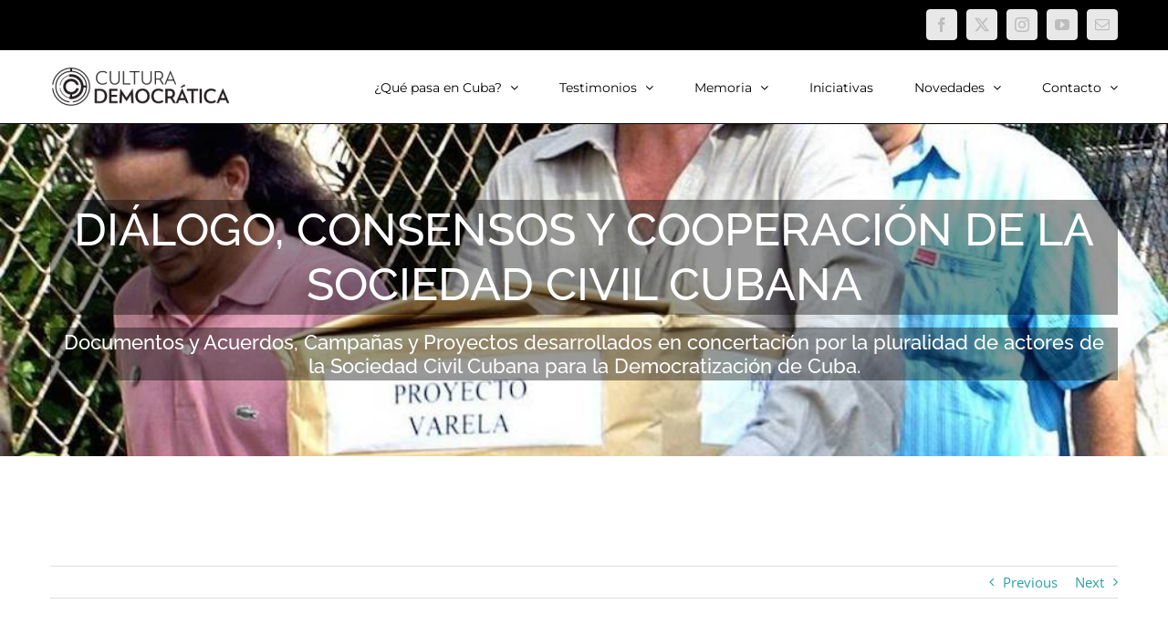

--- FILE ---
content_type: text/html; charset=UTF-8
request_url: https://cuba.cultdemocratica.org/iniciativa/mesa-de-reflexion-de-la-oposicion-moderada-de-cuba/
body_size: 17261
content:

<!DOCTYPE html>
<html class="avada-html-layout-wide avada-html-header-position-top" lang="es" prefix="og: http://ogp.me/ns# fb: http://ogp.me/ns/fb#">
<head>
	<meta http-equiv="X-UA-Compatible" content="IE=edge" />
	<meta http-equiv="Content-Type" content="text/html; charset=utf-8"/>
	<meta name="viewport" content="width=device-width, initial-scale=1" />
	<title>Mesa de Reflexión de la Oposición Moderada de Cuba &#8211; Cultura x Cuba</title>
<meta name='robots' content='max-image-preview:large' />
<link rel="alternate" type="application/rss+xml" title="Cultura x Cuba &raquo; Feed" href="https://cuba.cultdemocratica.org/feed/" />
								<link rel="icon" href="https://cuba.cultdemocratica.org/wp-content/uploads/2021/04/favicon-32x32-1.png" type="image/png" />
		
		
		
				<link rel="alternate" title="oEmbed (JSON)" type="application/json+oembed" href="https://cuba.cultdemocratica.org/wp-json/oembed/1.0/embed?url=https%3A%2F%2Fcuba.cultdemocratica.org%2Finiciativa%2Fmesa-de-reflexion-de-la-oposicion-moderada-de-cuba%2F" />
<link rel="alternate" title="oEmbed (XML)" type="text/xml+oembed" href="https://cuba.cultdemocratica.org/wp-json/oembed/1.0/embed?url=https%3A%2F%2Fcuba.cultdemocratica.org%2Finiciativa%2Fmesa-de-reflexion-de-la-oposicion-moderada-de-cuba%2F&#038;format=xml" />
					<meta name="description" content="Mesa de Reflexión de la Oposición Moderada de Cuba

Año: 1999-2003

Tipo de Iniciativa: Grupo de trabajo “Plataforma Común para un Proyecto de Nación” y en agosto del 2002 dieron a la publicidad un anteproyecto para una “Carta de Derechos y Deberes Fundamentales de los Cubanos”. Trabajó en coordinación con la Mesa de"/>
				
		<meta property="og:locale" content="es_ES"/>
		<meta property="og:type" content="article"/>
		<meta property="og:site_name" content="Cultura x Cuba"/>
		<meta property="og:title" content="  Mesa de Reflexión de la Oposición Moderada de Cuba"/>
				<meta property="og:description" content="Mesa de Reflexión de la Oposición Moderada de Cuba

Año: 1999-2003

Tipo de Iniciativa: Grupo de trabajo “Plataforma Común para un Proyecto de Nación” y en agosto del 2002 dieron a la publicidad un anteproyecto para una “Carta de Derechos y Deberes Fundamentales de los Cubanos”. Trabajó en coordinación con la Mesa de"/>
				<meta property="og:url" content="https://cuba.cultdemocratica.org/iniciativa/mesa-de-reflexion-de-la-oposicion-moderada-de-cuba/"/>
													<meta property="article:modified_time" content="2021-07-22T17:24:47+00:00"/>
											<meta property="og:image" content="https://cuba.cultdemocratica.org/wp-content/uploads/2015/02/mrom.png"/>
		<meta property="og:image:width" content="281"/>
		<meta property="og:image:height" content="179"/>
		<meta property="og:image:type" content="image/png"/>
				<style id='wp-img-auto-sizes-contain-inline-css' type='text/css'>
img:is([sizes=auto i],[sizes^="auto," i]){contain-intrinsic-size:3000px 1500px}
/*# sourceURL=wp-img-auto-sizes-contain-inline-css */
</style>
<style id='wp-emoji-styles-inline-css' type='text/css'>

	img.wp-smiley, img.emoji {
		display: inline !important;
		border: none !important;
		box-shadow: none !important;
		height: 1em !important;
		width: 1em !important;
		margin: 0 0.07em !important;
		vertical-align: -0.1em !important;
		background: none !important;
		padding: 0 !important;
	}
/*# sourceURL=wp-emoji-styles-inline-css */
</style>
<link rel='stylesheet' id='fusion-dynamic-css-css' href='https://cuba.cultdemocratica.org/wp-content/uploads/fusion-styles/e208c7e6732020ed38fcca788f7b2b12.min.css?ver=3.14.2' type='text/css' media='all' />
<script type="text/javascript" src="https://cuba.cultdemocratica.org/wp-includes/js/jquery/jquery.min.js?ver=3.7.1" id="jquery-core-js"></script>
<script type="text/javascript" src="https://cuba.cultdemocratica.org/wp-includes/js/jquery/jquery-migrate.min.js?ver=3.4.1" id="jquery-migrate-js"></script>
<link rel="https://api.w.org/" href="https://cuba.cultdemocratica.org/wp-json/" /><link rel="alternate" title="JSON" type="application/json" href="https://cuba.cultdemocratica.org/wp-json/wp/v2/avada_portfolio/170" /><link rel="EditURI" type="application/rsd+xml" title="RSD" href="https://cuba.cultdemocratica.org/xmlrpc.php?rsd" />
<meta name="generator" content="WordPress 6.9" />
<link rel="canonical" href="https://cuba.cultdemocratica.org/iniciativa/mesa-de-reflexion-de-la-oposicion-moderada-de-cuba/" />
<link rel='shortlink' href='https://cuba.cultdemocratica.org/?p=170' />

		<!-- GA Google Analytics @ https://m0n.co/ga -->
		<script async src="https://www.googletagmanager.com/gtag/js?id=UA-179947072-1"></script>
		<script>
			window.dataLayer = window.dataLayer || [];
			function gtag(){dataLayer.push(arguments);}
			gtag('js', new Date());
			gtag('config', 'UA-179947072-1');
		</script>

	<style type="text/css" id="css-fb-visibility">@media screen and (max-width: 640px){.fusion-no-small-visibility{display:none !important;}body .sm-text-align-center{text-align:center !important;}body .sm-text-align-left{text-align:left !important;}body .sm-text-align-right{text-align:right !important;}body .sm-text-align-justify{text-align:justify !important;}body .sm-flex-align-center{justify-content:center !important;}body .sm-flex-align-flex-start{justify-content:flex-start !important;}body .sm-flex-align-flex-end{justify-content:flex-end !important;}body .sm-mx-auto{margin-left:auto !important;margin-right:auto !important;}body .sm-ml-auto{margin-left:auto !important;}body .sm-mr-auto{margin-right:auto !important;}body .fusion-absolute-position-small{position:absolute;width:100%;}.awb-sticky.awb-sticky-small{ position: sticky; top: var(--awb-sticky-offset,0); }}@media screen and (min-width: 641px) and (max-width: 800px){.fusion-no-medium-visibility{display:none !important;}body .md-text-align-center{text-align:center !important;}body .md-text-align-left{text-align:left !important;}body .md-text-align-right{text-align:right !important;}body .md-text-align-justify{text-align:justify !important;}body .md-flex-align-center{justify-content:center !important;}body .md-flex-align-flex-start{justify-content:flex-start !important;}body .md-flex-align-flex-end{justify-content:flex-end !important;}body .md-mx-auto{margin-left:auto !important;margin-right:auto !important;}body .md-ml-auto{margin-left:auto !important;}body .md-mr-auto{margin-right:auto !important;}body .fusion-absolute-position-medium{position:absolute;width:100%;}.awb-sticky.awb-sticky-medium{ position: sticky; top: var(--awb-sticky-offset,0); }}@media screen and (min-width: 801px){.fusion-no-large-visibility{display:none !important;}body .lg-text-align-center{text-align:center !important;}body .lg-text-align-left{text-align:left !important;}body .lg-text-align-right{text-align:right !important;}body .lg-text-align-justify{text-align:justify !important;}body .lg-flex-align-center{justify-content:center !important;}body .lg-flex-align-flex-start{justify-content:flex-start !important;}body .lg-flex-align-flex-end{justify-content:flex-end !important;}body .lg-mx-auto{margin-left:auto !important;margin-right:auto !important;}body .lg-ml-auto{margin-left:auto !important;}body .lg-mr-auto{margin-right:auto !important;}body .fusion-absolute-position-large{position:absolute;width:100%;}.awb-sticky.awb-sticky-large{ position: sticky; top: var(--awb-sticky-offset,0); }}</style>		<script type="text/javascript">
			var doc = document.documentElement;
			doc.setAttribute( 'data-useragent', navigator.userAgent );
		</script>
		
	<style id='global-styles-inline-css' type='text/css'>
:root{--wp--preset--aspect-ratio--square: 1;--wp--preset--aspect-ratio--4-3: 4/3;--wp--preset--aspect-ratio--3-4: 3/4;--wp--preset--aspect-ratio--3-2: 3/2;--wp--preset--aspect-ratio--2-3: 2/3;--wp--preset--aspect-ratio--16-9: 16/9;--wp--preset--aspect-ratio--9-16: 9/16;--wp--preset--color--black: #000000;--wp--preset--color--cyan-bluish-gray: #abb8c3;--wp--preset--color--white: #ffffff;--wp--preset--color--pale-pink: #f78da7;--wp--preset--color--vivid-red: #cf2e2e;--wp--preset--color--luminous-vivid-orange: #ff6900;--wp--preset--color--luminous-vivid-amber: #fcb900;--wp--preset--color--light-green-cyan: #7bdcb5;--wp--preset--color--vivid-green-cyan: #00d084;--wp--preset--color--pale-cyan-blue: #8ed1fc;--wp--preset--color--vivid-cyan-blue: #0693e3;--wp--preset--color--vivid-purple: #9b51e0;--wp--preset--color--awb-color-1: rgba(255,255,255,1);--wp--preset--color--awb-color-2: rgba(246,246,246,1);--wp--preset--color--awb-color-3: rgba(224,222,222,1);--wp--preset--color--awb-color-4: rgba(43,160,163,1);--wp--preset--color--awb-color-5: rgba(116,116,116,1);--wp--preset--color--awb-color-6: rgba(51,51,51,1);--wp--preset--color--awb-color-7: rgba(36,41,48,1);--wp--preset--color--awb-color-8: rgba(0,0,0,1);--wp--preset--color--awb-color-custom-10: rgba(90,93,98,1);--wp--preset--color--awb-color-custom-11: rgba(160,206,78,1);--wp--preset--color--awb-color-custom-12: rgba(248,248,248,1);--wp--preset--color--awb-color-custom-13: rgba(235,234,234,1);--wp--preset--color--awb-color-custom-14: rgba(43,46,53,1);--wp--preset--color--awb-color-custom-15: rgba(158,158,158,1);--wp--preset--color--awb-color-custom-16: rgba(46,50,58,1);--wp--preset--gradient--vivid-cyan-blue-to-vivid-purple: linear-gradient(135deg,rgb(6,147,227) 0%,rgb(155,81,224) 100%);--wp--preset--gradient--light-green-cyan-to-vivid-green-cyan: linear-gradient(135deg,rgb(122,220,180) 0%,rgb(0,208,130) 100%);--wp--preset--gradient--luminous-vivid-amber-to-luminous-vivid-orange: linear-gradient(135deg,rgb(252,185,0) 0%,rgb(255,105,0) 100%);--wp--preset--gradient--luminous-vivid-orange-to-vivid-red: linear-gradient(135deg,rgb(255,105,0) 0%,rgb(207,46,46) 100%);--wp--preset--gradient--very-light-gray-to-cyan-bluish-gray: linear-gradient(135deg,rgb(238,238,238) 0%,rgb(169,184,195) 100%);--wp--preset--gradient--cool-to-warm-spectrum: linear-gradient(135deg,rgb(74,234,220) 0%,rgb(151,120,209) 20%,rgb(207,42,186) 40%,rgb(238,44,130) 60%,rgb(251,105,98) 80%,rgb(254,248,76) 100%);--wp--preset--gradient--blush-light-purple: linear-gradient(135deg,rgb(255,206,236) 0%,rgb(152,150,240) 100%);--wp--preset--gradient--blush-bordeaux: linear-gradient(135deg,rgb(254,205,165) 0%,rgb(254,45,45) 50%,rgb(107,0,62) 100%);--wp--preset--gradient--luminous-dusk: linear-gradient(135deg,rgb(255,203,112) 0%,rgb(199,81,192) 50%,rgb(65,88,208) 100%);--wp--preset--gradient--pale-ocean: linear-gradient(135deg,rgb(255,245,203) 0%,rgb(182,227,212) 50%,rgb(51,167,181) 100%);--wp--preset--gradient--electric-grass: linear-gradient(135deg,rgb(202,248,128) 0%,rgb(113,206,126) 100%);--wp--preset--gradient--midnight: linear-gradient(135deg,rgb(2,3,129) 0%,rgb(40,116,252) 100%);--wp--preset--font-size--small: 11.25px;--wp--preset--font-size--medium: 20px;--wp--preset--font-size--large: 22.5px;--wp--preset--font-size--x-large: 42px;--wp--preset--font-size--normal: 15px;--wp--preset--font-size--xlarge: 30px;--wp--preset--font-size--huge: 45px;--wp--preset--spacing--20: 0.44rem;--wp--preset--spacing--30: 0.67rem;--wp--preset--spacing--40: 1rem;--wp--preset--spacing--50: 1.5rem;--wp--preset--spacing--60: 2.25rem;--wp--preset--spacing--70: 3.38rem;--wp--preset--spacing--80: 5.06rem;--wp--preset--shadow--natural: 6px 6px 9px rgba(0, 0, 0, 0.2);--wp--preset--shadow--deep: 12px 12px 50px rgba(0, 0, 0, 0.4);--wp--preset--shadow--sharp: 6px 6px 0px rgba(0, 0, 0, 0.2);--wp--preset--shadow--outlined: 6px 6px 0px -3px rgb(255, 255, 255), 6px 6px rgb(0, 0, 0);--wp--preset--shadow--crisp: 6px 6px 0px rgb(0, 0, 0);}:where(.is-layout-flex){gap: 0.5em;}:where(.is-layout-grid){gap: 0.5em;}body .is-layout-flex{display: flex;}.is-layout-flex{flex-wrap: wrap;align-items: center;}.is-layout-flex > :is(*, div){margin: 0;}body .is-layout-grid{display: grid;}.is-layout-grid > :is(*, div){margin: 0;}:where(.wp-block-columns.is-layout-flex){gap: 2em;}:where(.wp-block-columns.is-layout-grid){gap: 2em;}:where(.wp-block-post-template.is-layout-flex){gap: 1.25em;}:where(.wp-block-post-template.is-layout-grid){gap: 1.25em;}.has-black-color{color: var(--wp--preset--color--black) !important;}.has-cyan-bluish-gray-color{color: var(--wp--preset--color--cyan-bluish-gray) !important;}.has-white-color{color: var(--wp--preset--color--white) !important;}.has-pale-pink-color{color: var(--wp--preset--color--pale-pink) !important;}.has-vivid-red-color{color: var(--wp--preset--color--vivid-red) !important;}.has-luminous-vivid-orange-color{color: var(--wp--preset--color--luminous-vivid-orange) !important;}.has-luminous-vivid-amber-color{color: var(--wp--preset--color--luminous-vivid-amber) !important;}.has-light-green-cyan-color{color: var(--wp--preset--color--light-green-cyan) !important;}.has-vivid-green-cyan-color{color: var(--wp--preset--color--vivid-green-cyan) !important;}.has-pale-cyan-blue-color{color: var(--wp--preset--color--pale-cyan-blue) !important;}.has-vivid-cyan-blue-color{color: var(--wp--preset--color--vivid-cyan-blue) !important;}.has-vivid-purple-color{color: var(--wp--preset--color--vivid-purple) !important;}.has-black-background-color{background-color: var(--wp--preset--color--black) !important;}.has-cyan-bluish-gray-background-color{background-color: var(--wp--preset--color--cyan-bluish-gray) !important;}.has-white-background-color{background-color: var(--wp--preset--color--white) !important;}.has-pale-pink-background-color{background-color: var(--wp--preset--color--pale-pink) !important;}.has-vivid-red-background-color{background-color: var(--wp--preset--color--vivid-red) !important;}.has-luminous-vivid-orange-background-color{background-color: var(--wp--preset--color--luminous-vivid-orange) !important;}.has-luminous-vivid-amber-background-color{background-color: var(--wp--preset--color--luminous-vivid-amber) !important;}.has-light-green-cyan-background-color{background-color: var(--wp--preset--color--light-green-cyan) !important;}.has-vivid-green-cyan-background-color{background-color: var(--wp--preset--color--vivid-green-cyan) !important;}.has-pale-cyan-blue-background-color{background-color: var(--wp--preset--color--pale-cyan-blue) !important;}.has-vivid-cyan-blue-background-color{background-color: var(--wp--preset--color--vivid-cyan-blue) !important;}.has-vivid-purple-background-color{background-color: var(--wp--preset--color--vivid-purple) !important;}.has-black-border-color{border-color: var(--wp--preset--color--black) !important;}.has-cyan-bluish-gray-border-color{border-color: var(--wp--preset--color--cyan-bluish-gray) !important;}.has-white-border-color{border-color: var(--wp--preset--color--white) !important;}.has-pale-pink-border-color{border-color: var(--wp--preset--color--pale-pink) !important;}.has-vivid-red-border-color{border-color: var(--wp--preset--color--vivid-red) !important;}.has-luminous-vivid-orange-border-color{border-color: var(--wp--preset--color--luminous-vivid-orange) !important;}.has-luminous-vivid-amber-border-color{border-color: var(--wp--preset--color--luminous-vivid-amber) !important;}.has-light-green-cyan-border-color{border-color: var(--wp--preset--color--light-green-cyan) !important;}.has-vivid-green-cyan-border-color{border-color: var(--wp--preset--color--vivid-green-cyan) !important;}.has-pale-cyan-blue-border-color{border-color: var(--wp--preset--color--pale-cyan-blue) !important;}.has-vivid-cyan-blue-border-color{border-color: var(--wp--preset--color--vivid-cyan-blue) !important;}.has-vivid-purple-border-color{border-color: var(--wp--preset--color--vivid-purple) !important;}.has-vivid-cyan-blue-to-vivid-purple-gradient-background{background: var(--wp--preset--gradient--vivid-cyan-blue-to-vivid-purple) !important;}.has-light-green-cyan-to-vivid-green-cyan-gradient-background{background: var(--wp--preset--gradient--light-green-cyan-to-vivid-green-cyan) !important;}.has-luminous-vivid-amber-to-luminous-vivid-orange-gradient-background{background: var(--wp--preset--gradient--luminous-vivid-amber-to-luminous-vivid-orange) !important;}.has-luminous-vivid-orange-to-vivid-red-gradient-background{background: var(--wp--preset--gradient--luminous-vivid-orange-to-vivid-red) !important;}.has-very-light-gray-to-cyan-bluish-gray-gradient-background{background: var(--wp--preset--gradient--very-light-gray-to-cyan-bluish-gray) !important;}.has-cool-to-warm-spectrum-gradient-background{background: var(--wp--preset--gradient--cool-to-warm-spectrum) !important;}.has-blush-light-purple-gradient-background{background: var(--wp--preset--gradient--blush-light-purple) !important;}.has-blush-bordeaux-gradient-background{background: var(--wp--preset--gradient--blush-bordeaux) !important;}.has-luminous-dusk-gradient-background{background: var(--wp--preset--gradient--luminous-dusk) !important;}.has-pale-ocean-gradient-background{background: var(--wp--preset--gradient--pale-ocean) !important;}.has-electric-grass-gradient-background{background: var(--wp--preset--gradient--electric-grass) !important;}.has-midnight-gradient-background{background: var(--wp--preset--gradient--midnight) !important;}.has-small-font-size{font-size: var(--wp--preset--font-size--small) !important;}.has-medium-font-size{font-size: var(--wp--preset--font-size--medium) !important;}.has-large-font-size{font-size: var(--wp--preset--font-size--large) !important;}.has-x-large-font-size{font-size: var(--wp--preset--font-size--x-large) !important;}
/*# sourceURL=global-styles-inline-css */
</style>
<style id='wp-block-library-inline-css' type='text/css'>
:root{--wp-block-synced-color:#7a00df;--wp-block-synced-color--rgb:122,0,223;--wp-bound-block-color:var(--wp-block-synced-color);--wp-editor-canvas-background:#ddd;--wp-admin-theme-color:#007cba;--wp-admin-theme-color--rgb:0,124,186;--wp-admin-theme-color-darker-10:#006ba1;--wp-admin-theme-color-darker-10--rgb:0,107,160.5;--wp-admin-theme-color-darker-20:#005a87;--wp-admin-theme-color-darker-20--rgb:0,90,135;--wp-admin-border-width-focus:2px}@media (min-resolution:192dpi){:root{--wp-admin-border-width-focus:1.5px}}.wp-element-button{cursor:pointer}:root .has-very-light-gray-background-color{background-color:#eee}:root .has-very-dark-gray-background-color{background-color:#313131}:root .has-very-light-gray-color{color:#eee}:root .has-very-dark-gray-color{color:#313131}:root .has-vivid-green-cyan-to-vivid-cyan-blue-gradient-background{background:linear-gradient(135deg,#00d084,#0693e3)}:root .has-purple-crush-gradient-background{background:linear-gradient(135deg,#34e2e4,#4721fb 50%,#ab1dfe)}:root .has-hazy-dawn-gradient-background{background:linear-gradient(135deg,#faaca8,#dad0ec)}:root .has-subdued-olive-gradient-background{background:linear-gradient(135deg,#fafae1,#67a671)}:root .has-atomic-cream-gradient-background{background:linear-gradient(135deg,#fdd79a,#004a59)}:root .has-nightshade-gradient-background{background:linear-gradient(135deg,#330968,#31cdcf)}:root .has-midnight-gradient-background{background:linear-gradient(135deg,#020381,#2874fc)}:root{--wp--preset--font-size--normal:16px;--wp--preset--font-size--huge:42px}.has-regular-font-size{font-size:1em}.has-larger-font-size{font-size:2.625em}.has-normal-font-size{font-size:var(--wp--preset--font-size--normal)}.has-huge-font-size{font-size:var(--wp--preset--font-size--huge)}.has-text-align-center{text-align:center}.has-text-align-left{text-align:left}.has-text-align-right{text-align:right}.has-fit-text{white-space:nowrap!important}#end-resizable-editor-section{display:none}.aligncenter{clear:both}.items-justified-left{justify-content:flex-start}.items-justified-center{justify-content:center}.items-justified-right{justify-content:flex-end}.items-justified-space-between{justify-content:space-between}.screen-reader-text{border:0;clip-path:inset(50%);height:1px;margin:-1px;overflow:hidden;padding:0;position:absolute;width:1px;word-wrap:normal!important}.screen-reader-text:focus{background-color:#ddd;clip-path:none;color:#444;display:block;font-size:1em;height:auto;left:5px;line-height:normal;padding:15px 23px 14px;text-decoration:none;top:5px;width:auto;z-index:100000}html :where(.has-border-color){border-style:solid}html :where([style*=border-top-color]){border-top-style:solid}html :where([style*=border-right-color]){border-right-style:solid}html :where([style*=border-bottom-color]){border-bottom-style:solid}html :where([style*=border-left-color]){border-left-style:solid}html :where([style*=border-width]){border-style:solid}html :where([style*=border-top-width]){border-top-style:solid}html :where([style*=border-right-width]){border-right-style:solid}html :where([style*=border-bottom-width]){border-bottom-style:solid}html :where([style*=border-left-width]){border-left-style:solid}html :where(img[class*=wp-image-]){height:auto;max-width:100%}:where(figure){margin:0 0 1em}html :where(.is-position-sticky){--wp-admin--admin-bar--position-offset:var(--wp-admin--admin-bar--height,0px)}@media screen and (max-width:600px){html :where(.is-position-sticky){--wp-admin--admin-bar--position-offset:0px}}
/*wp_block_styles_on_demand_placeholder:69781552c97b0*/
/*# sourceURL=wp-block-library-inline-css */
</style>
<style id='wp-block-library-theme-inline-css' type='text/css'>
.wp-block-audio :where(figcaption){color:#555;font-size:13px;text-align:center}.is-dark-theme .wp-block-audio :where(figcaption){color:#ffffffa6}.wp-block-audio{margin:0 0 1em}.wp-block-code{border:1px solid #ccc;border-radius:4px;font-family:Menlo,Consolas,monaco,monospace;padding:.8em 1em}.wp-block-embed :where(figcaption){color:#555;font-size:13px;text-align:center}.is-dark-theme .wp-block-embed :where(figcaption){color:#ffffffa6}.wp-block-embed{margin:0 0 1em}.blocks-gallery-caption{color:#555;font-size:13px;text-align:center}.is-dark-theme .blocks-gallery-caption{color:#ffffffa6}:root :where(.wp-block-image figcaption){color:#555;font-size:13px;text-align:center}.is-dark-theme :root :where(.wp-block-image figcaption){color:#ffffffa6}.wp-block-image{margin:0 0 1em}.wp-block-pullquote{border-bottom:4px solid;border-top:4px solid;color:currentColor;margin-bottom:1.75em}.wp-block-pullquote :where(cite),.wp-block-pullquote :where(footer),.wp-block-pullquote__citation{color:currentColor;font-size:.8125em;font-style:normal;text-transform:uppercase}.wp-block-quote{border-left:.25em solid;margin:0 0 1.75em;padding-left:1em}.wp-block-quote cite,.wp-block-quote footer{color:currentColor;font-size:.8125em;font-style:normal;position:relative}.wp-block-quote:where(.has-text-align-right){border-left:none;border-right:.25em solid;padding-left:0;padding-right:1em}.wp-block-quote:where(.has-text-align-center){border:none;padding-left:0}.wp-block-quote.is-large,.wp-block-quote.is-style-large,.wp-block-quote:where(.is-style-plain){border:none}.wp-block-search .wp-block-search__label{font-weight:700}.wp-block-search__button{border:1px solid #ccc;padding:.375em .625em}:where(.wp-block-group.has-background){padding:1.25em 2.375em}.wp-block-separator.has-css-opacity{opacity:.4}.wp-block-separator{border:none;border-bottom:2px solid;margin-left:auto;margin-right:auto}.wp-block-separator.has-alpha-channel-opacity{opacity:1}.wp-block-separator:not(.is-style-wide):not(.is-style-dots){width:100px}.wp-block-separator.has-background:not(.is-style-dots){border-bottom:none;height:1px}.wp-block-separator.has-background:not(.is-style-wide):not(.is-style-dots){height:2px}.wp-block-table{margin:0 0 1em}.wp-block-table td,.wp-block-table th{word-break:normal}.wp-block-table :where(figcaption){color:#555;font-size:13px;text-align:center}.is-dark-theme .wp-block-table :where(figcaption){color:#ffffffa6}.wp-block-video :where(figcaption){color:#555;font-size:13px;text-align:center}.is-dark-theme .wp-block-video :where(figcaption){color:#ffffffa6}.wp-block-video{margin:0 0 1em}:root :where(.wp-block-template-part.has-background){margin-bottom:0;margin-top:0;padding:1.25em 2.375em}
/*# sourceURL=/wp-includes/css/dist/block-library/theme.min.css */
</style>
<style id='classic-theme-styles-inline-css' type='text/css'>
/*! This file is auto-generated */
.wp-block-button__link{color:#fff;background-color:#32373c;border-radius:9999px;box-shadow:none;text-decoration:none;padding:calc(.667em + 2px) calc(1.333em + 2px);font-size:1.125em}.wp-block-file__button{background:#32373c;color:#fff;text-decoration:none}
/*# sourceURL=/wp-includes/css/classic-themes.min.css */
</style>
</head>

<body class="wp-singular avada_portfolio-template-default single single-avada_portfolio postid-170 single-format-standard wp-theme-Avada fusion-image-hovers fusion-pagination-sizing fusion-button_type-flat fusion-button_span-no fusion-button_gradient-linear avada-image-rollover-circle-yes avada-image-rollover-yes avada-image-rollover-direction-bottom fusion-body ltr fusion-sticky-header no-tablet-sticky-header no-mobile-sticky-header avada-has-rev-slider-styles fusion-disable-outline fusion-sub-menu-fade mobile-logo-pos-left layout-wide-mode avada-has-boxed-modal-shadow-none layout-scroll-offset-full avada-has-zero-margin-offset-top fusion-top-header menu-text-align-left mobile-menu-design-modern fusion-show-pagination-text fusion-header-layout-v3 avada-responsive avada-footer-fx-none avada-menu-highlight-style-bar fusion-search-form-classic fusion-main-menu-search-dropdown fusion-avatar-square avada-dropdown-styles avada-blog-layout-large avada-blog-archive-layout-large avada-header-shadow-no avada-menu-icon-position-left avada-has-megamenu-shadow avada-has-mainmenu-dropdown-divider avada-has-breadcrumb-mobile-hidden avada-has-titlebar-hide avada-has-pagination-padding avada-flyout-menu-direction-fade avada-ec-views-v1" data-awb-post-id="170">
		<a class="skip-link screen-reader-text" href="#content">Saltar al contenido</a>

	<div id="boxed-wrapper">
		
		<div id="wrapper" class="fusion-wrapper">
			<div id="home" style="position:relative;top:-1px;"></div>
							
					
			<header class="fusion-header-wrapper">
				<div class="fusion-header-v3 fusion-logo-alignment fusion-logo-left fusion-sticky-menu- fusion-sticky-logo- fusion-mobile-logo-  fusion-mobile-menu-design-modern">
					
<div class="fusion-secondary-header">
	<div class="fusion-row">
							<div class="fusion-alignright">
				<div class="fusion-social-links-header"><div class="fusion-social-networks boxed-icons"><div class="fusion-social-networks-wrapper"><a  class="fusion-social-network-icon fusion-tooltip fusion-facebook awb-icon-facebook" style data-placement="bottom" data-title="Facebook" data-toggle="tooltip" title="Facebook" href="https://www.facebook.com/CultDemocratica/" target="_blank" rel="noreferrer"><span class="screen-reader-text">Facebook</span></a><a  class="fusion-social-network-icon fusion-tooltip fusion-twitter awb-icon-twitter" style data-placement="bottom" data-title="X" data-toggle="tooltip" title="X" href="https://twitter.com/CultDemocratica/" target="_blank" rel="noopener noreferrer"><span class="screen-reader-text">X</span></a><a  class="fusion-social-network-icon fusion-tooltip fusion-instagram awb-icon-instagram" style data-placement="bottom" data-title="Instagram" data-toggle="tooltip" title="Instagram" href="https://www.instagram.com/CultDemocratica/" target="_blank" rel="noopener noreferrer"><span class="screen-reader-text">Instagram</span></a><a  class="fusion-social-network-icon fusion-tooltip fusion-youtube awb-icon-youtube" style data-placement="bottom" data-title="YouTube" data-toggle="tooltip" title="YouTube" href="https://www.youtube.com/channel/UCslgdabtrpl1TIGElcR7ZcA" target="_blank" rel="noopener noreferrer"><span class="screen-reader-text">YouTube</span></a><a class="fusion-social-network-icon fusion-tooltip fusion-mail awb-icon-mail" style data-placement="bottom" data-title="Correo electrónico" data-toggle="tooltip" title="Correo electrónico" href="/cdn-cgi/l/email-protection#dcfaffece5ebe7aea8faffedecede7faffeceae8e7bffaffededebe7faffedece4e7a8faffedecece7b9b1b3bfaebda8b5faffece5e5e7bdf2b3faffedede8e7bb" target="_self" rel="noopener noreferrer"><span class="screen-reader-text">Correo electrónico</span></a></div></div></div>			</div>
			</div>
</div>
<div class="fusion-header-sticky-height"></div>
<div class="fusion-header">
	<div class="fusion-row">
					<div class="fusion-logo" data-margin-top="15px" data-margin-bottom="15px" data-margin-left="0px" data-margin-right="0px">
			<a class="fusion-logo-link"  href="https://cuba.cultdemocratica.org/" >

						<!-- standard logo -->
			<img src="https://cuba.cultdemocratica.org/wp-content/uploads/2021/04/Cultura-Democratica-Logo_chico_200.png" srcset="https://cuba.cultdemocratica.org/wp-content/uploads/2021/04/Cultura-Democratica-Logo_chico_200.png 1x" width="200" height="50" alt="Cultura x Cuba Logo" data-retina_logo_url="" class="fusion-standard-logo" />

			
					</a>
		</div>		<nav class="fusion-main-menu" aria-label="Menú principal"><ul id="menu-architecture-main-menu" class="fusion-menu"><li  id="menu-item-1737"  class="menu-item menu-item-type-post_type menu-item-object-page menu-item-has-children menu-item-1737 fusion-dropdown-menu"  data-item-id="1737"><a  href="https://cuba.cultdemocratica.org/que-esta-pasando-en-cuba/" class="fusion-bar-highlight"><span class="menu-text">¿Qué pasa en Cuba?</span> <span class="fusion-caret"><i class="fusion-dropdown-indicator" aria-hidden="true"></i></span></a><ul class="sub-menu"><li  id="menu-item-3448"  class="menu-item menu-item-type-post_type menu-item-object-page menu-item-3448 fusion-dropdown-submenu" ><a  href="https://cuba.cultdemocratica.org/que-esta-pasando-en-cuba/queremosluz-noaltarifazo/" class="fusion-bar-highlight"><span>#QueremosLuz #NoAlTarifazo</span></a></li><li  id="menu-item-2249"  class="menu-item menu-item-type-post_type menu-item-object-page menu-item-2249 fusion-dropdown-submenu" ><a  href="https://cuba.cultdemocratica.org/sos-cuba-2/" class="fusion-bar-highlight"><span>SOS Cuba</span></a></li><li  id="menu-item-1887"  class="menu-item menu-item-type-post_type menu-item-object-page menu-item-1887 fusion-dropdown-submenu" ><a  href="https://cuba.cultdemocratica.org/marcha-civica-15n/" class="fusion-bar-highlight"><span>Marcha Cívica 15N</span></a></li><li  id="menu-item-1738"  class="menu-item menu-item-type-post_type menu-item-object-page menu-item-1738 fusion-dropdown-submenu" ><a  href="https://cuba.cultdemocratica.org/el-basta-ya-del-pueblo-cubano/" class="fusion-bar-highlight"><span>Manifestación 11J</span></a></li><li  id="menu-item-1594"  class="menu-item menu-item-type-post_type menu-item-object-page menu-item-1594 fusion-dropdown-submenu" ><a  href="https://cuba.cultdemocratica.org/el-bastaya-de-un-artista/" class="fusion-bar-highlight"><span>El #BASTAYA de un artista</span></a></li><li  id="menu-item-1426"  class="menu-item menu-item-type-post_type menu-item-object-page menu-item-1426 fusion-dropdown-submenu" ><a  href="https://cuba.cultdemocratica.org/patria-y-vida/" class="fusion-bar-highlight"><span>#PatriayVida (2021)</span></a></li><li  id="menu-item-1154"  class="menu-item menu-item-type-post_type menu-item-object-page menu-item-1154 fusion-dropdown-submenu" ><a  href="https://cuba.cultdemocratica.org/todossomossanisidro/" class="fusion-bar-highlight"><span>Todos Somos San Isidro y #27N (2020)</span></a></li><li  id="menu-item-1157"  class="menu-item menu-item-type-post_type menu-item-object-page menu-item-1157 fusion-dropdown-submenu" ><a  href="https://cuba.cultdemocratica.org/noal349-y-antecedentes/" class="fusion-bar-highlight"><span>#NoAl349 (2018-2020)</span></a></li></ul></li><li  id="menu-item-1103"  class="menu-item menu-item-type-custom menu-item-object-custom menu-item-has-children menu-item-1103 fusion-dropdown-menu"  data-item-id="1103"><a  class="fusion-bar-highlight"><span class="menu-text">Testimonios</span> <span class="fusion-caret"><i class="fusion-dropdown-indicator" aria-hidden="true"></i></span></a><ul class="sub-menu"><li  id="menu-item-2180"  class="menu-item menu-item-type-post_type menu-item-object-page menu-item-2180 fusion-dropdown-submenu" ><a  href="https://cuba.cultdemocratica.org/entrevistas-3/" class="fusion-bar-highlight"><span>Entrevistas Sociedad Civil</span></a></li><li  id="menu-item-2449"  class="menu-item menu-item-type-taxonomy menu-item-object-category menu-item-2449 fusion-dropdown-submenu" ><a  href="https://cuba.cultdemocratica.org/categoria/11j/entrevistas-11j/" class="fusion-bar-highlight"><span>Entrevistas Familiares 11J</span></a></li><li  id="menu-item-1137"  class="menu-item menu-item-type-post_type menu-item-object-page menu-item-1137 fusion-dropdown-submenu" ><a  href="https://cuba.cultdemocratica.org/voceslatinoamericanas/" class="fusion-bar-highlight"><span>Voces Latinoamericanas</span></a></li><li  id="menu-item-1146"  class="menu-item menu-item-type-post_type menu-item-object-page menu-item-1146 fusion-dropdown-submenu" ><a  href="https://cuba.cultdemocratica.org/voces-del-acuartelamiento/" class="fusion-bar-highlight"><span>Voces del acuartelamiento</span></a></li></ul></li><li  id="menu-item-934"  class="menu-item menu-item-type-custom menu-item-object-custom menu-item-has-children menu-item-934 fusion-dropdown-menu"  data-item-id="934"><a  class="fusion-bar-highlight"><span class="menu-text">Memoria</span> <span class="fusion-caret"><i class="fusion-dropdown-indicator" aria-hidden="true"></i></span></a><ul class="sub-menu"><li  id="menu-item-3132"  class="menu-item menu-item-type-post_type menu-item-object-page menu-item-3132 fusion-dropdown-submenu" ><a  href="https://cuba.cultdemocratica.org/libro-humanismo-en-cuba/" class="fusion-bar-highlight"><span>Libro Humanismo en Cuba</span></a></li><li  id="menu-item-2156"  class="menu-item menu-item-type-post_type menu-item-object-page menu-item-has-children menu-item-2156 fusion-dropdown-submenu" ><a  href="https://cuba.cultdemocratica.org/libro/" class="fusion-bar-highlight"><span>Libro Memoria y Cultura</span></a><ul class="sub-menu"><li  id="menu-item-2183"  class="menu-item menu-item-type-post_type menu-item-object-page menu-item-2183" ><a  href="https://cuba.cultdemocratica.org/dialogos/" class="fusion-bar-highlight"><span>Diálogos</span></a></li></ul></li><li  id="menu-item-18"  class="menu-item menu-item-type-post_type menu-item-object-page menu-item-18 fusion-dropdown-submenu" ><a  href="https://cuba.cultdemocratica.org/dialogo-y-consensos/" class="fusion-bar-highlight"><span>Diálogo y Consensos</span></a></li><li  id="menu-item-1470"  class="menu-item menu-item-type-post_type menu-item-object-page menu-item-1470 fusion-dropdown-submenu" ><a  href="https://cuba.cultdemocratica.org/libre-expresion/" class="fusion-bar-highlight"><span>Libre Expresión</span></a></li><li  id="menu-item-894"  class="menu-item menu-item-type-post_type menu-item-object-page menu-item-894 fusion-dropdown-submenu" ><a  href="https://cuba.cultdemocratica.org/musica-cubana-libre/" class="fusion-bar-highlight"><span>Música Cubana Libre</span></a></li></ul></li><li  id="menu-item-2164"  class="menu-item menu-item-type-post_type menu-item-object-page menu-item-2164"  data-item-id="2164"><a  href="https://cuba.cultdemocratica.org/iniciativas/" class="fusion-bar-highlight"><span class="menu-text">Iniciativas</span></a></li><li  id="menu-item-1289"  class="menu-item menu-item-type-post_type menu-item-object-page menu-item-has-children menu-item-1289 fusion-dropdown-menu"  data-item-id="1289"><a  href="https://cuba.cultdemocratica.org/novedades/" class="fusion-bar-highlight"><span class="menu-text">Novedades</span> <span class="fusion-caret"><i class="fusion-dropdown-indicator" aria-hidden="true"></i></span></a><ul class="sub-menu"><li  id="menu-item-2174"  class="menu-item menu-item-type-post_type menu-item-object-page menu-item-2174 fusion-dropdown-submenu" ><a  href="https://cuba.cultdemocratica.org/prensa/" class="fusion-bar-highlight"><span>Prensa</span></a></li><li  id="menu-item-2448"  class="menu-item menu-item-type-custom menu-item-object-custom menu-item-has-children menu-item-2448 fusion-dropdown-submenu" ><a  href="#" class="fusion-bar-highlight"><span>Especial #11J</span></a><ul class="sub-menu"><li  id="menu-item-2450"  class="menu-item menu-item-type-taxonomy menu-item-object-category menu-item-2450" ><a  href="https://cuba.cultdemocratica.org/categoria/11j/alertas-11j/" class="fusion-bar-highlight"><span>Alertas 11J</span></a></li><li  id="menu-item-2453"  class="menu-item menu-item-type-post_type menu-item-object-page menu-item-2453" ><a  href="https://cuba.cultdemocratica.org/11jcuba-nos-quitamos-el-ropaje-del-silencio/" class="fusion-bar-highlight"><span>Muestra CC San Martín</span></a></li></ul></li><li  id="menu-item-1649"  class="menu-item menu-item-type-taxonomy menu-item-object-category menu-item-1649 fusion-dropdown-submenu" ><a  href="https://cuba.cultdemocratica.org/categoria/videos/" class="fusion-bar-highlight"><span>Videos</span></a></li><li  id="menu-item-1651"  class="menu-item menu-item-type-taxonomy menu-item-object-category menu-item-1651 fusion-dropdown-submenu" ><a  href="https://cuba.cultdemocratica.org/categoria/eventos/" class="fusion-bar-highlight"><span>Eventos</span></a></li><li  id="menu-item-1650"  class="menu-item menu-item-type-taxonomy menu-item-object-category menu-item-1650 fusion-dropdown-submenu" ><a  href="https://cuba.cultdemocratica.org/categoria/comunicados-de-prensa/" class="fusion-bar-highlight"><span>Comunicados</span></a></li></ul></li><li  id="menu-item-17"  class="menu-item menu-item-type-post_type menu-item-object-page menu-item-has-children menu-item-17 fusion-dropdown-menu"  data-item-id="17"><a  href="https://cuba.cultdemocratica.org/contacto/" class="fusion-bar-highlight"><span class="menu-text">Contacto</span> <span class="fusion-caret"><i class="fusion-dropdown-indicator" aria-hidden="true"></i></span></a><ul class="sub-menu"><li  id="menu-item-1158"  class="menu-item menu-item-type-custom menu-item-object-custom menu-item-1158 fusion-dropdown-submenu" ><a  href="https://cultdemocratica.org/" class="fusion-bar-highlight"><span>Ir a Cultura Democrática</span></a></li><li  id="menu-item-1515"  class="menu-item menu-item-type-post_type menu-item-object-page menu-item-1515 fusion-dropdown-submenu" ><a  href="https://cuba.cultdemocratica.org/suscribite-al-newsletter/" class="fusion-bar-highlight"><span>Suscribite al newsletter</span></a></li></ul></li></ul></nav>	<div class="fusion-mobile-menu-icons">
							<a href="#" class="fusion-icon awb-icon-bars" aria-label="Alternar menú móvil" aria-expanded="false"></a>
		
		
		
			</div>

<nav class="fusion-mobile-nav-holder fusion-mobile-menu-text-align-left" aria-label="Main Menu Mobile"></nav>

					</div>
</div>
				</div>
				<div class="fusion-clearfix"></div>
			</header>
								
							<div id="sliders-container" class="fusion-slider-visibility">
			<div id="fusion-slider-18" data-id="18" class="fusion-slider-container fusion-slider-170 full-width-slider-container" style="height:500px;max-width:100%;">
	<style type="text/css">
		#fusion-slider-18 .flex-direction-nav a {width:63px;height:63px;line-height:63px;font-size:25px;}	</style>
	<div class="fusion-slider-loading">Loading...</div>
		<div class="tfs-slider flexslider main-flex full-width-slider" style="max-width:100%;--typography_sensitivity:0.1;" data-slider_width="100%" data-slider_height="500px" data-full_screen="0" data-parallax="1" data-nav_arrows="0" data-autoplay="0" data-loop="0" data-animation="fade" data-slideshow_speed="7000" data-animation_speed="600" data-slider_indicator="" data-slider_content_width="" data-slider_indicator_color="#ffffff" data-nav_arrow_size="25px" data-nav_box_width="63px" data-nav_box_height="63px" data-orderby="date" data-order="DESC" data-typo_sensitivity="0.1" data-typo_factor="1.5" >
		<ul class="slides" style="max-width:100%;">
															<li class="slide-id-159" data-mute="yes" data-loop="yes" data-autoplay="yes">
					<div class="slide-content-container slide-content-center" style="display: none;">
						<div class="slide-content" style="">
															<div class="heading with-bg">
									<div class="fusion-title-sc-wrapper fusion-block-element" style="background-color:rgba(0,0,0,0.4)">
										<div class="fusion-title title fusion-title-1 fusion-title-center fusion-title-text fusion-title-size-two" style="--awb-text-color:#ffffff;--awb-margin-bottom:0px;--awb-sep-color:#ffffff;--awb-font-size:50px;"><div class="title-sep-container title-sep-container-left"><div class="title-sep sep-single sep-dotted" style="border-color:#ffffff;"></div></div><span class="awb-title-spacer"></span><h2 class="fusion-title-heading title-heading-center fusion-responsive-typography-calculated" style="margin:0;font-size:1em;--fontSize:50;line-height:1.2;">DIÁLOGO, CONSENSOS Y COOPERACIÓN DE LA SOCIEDAD CIVIL CUBANA</h2><span class="awb-title-spacer"></span><div class="title-sep-container title-sep-container-right"><div class="title-sep sep-single sep-dotted" style="border-color:#ffffff;"></div></div></div>									</div>
								</div>
																						<div class="caption with-bg">
									<div class="fusion-title-sc-wrapper fusion-block-element" style="background-color:rgba(0,0,0,0.4)">
										<div class="fusion-title title fusion-title-2 fusion-title-center fusion-title-text fusion-title-size-three" style="--awb-text-color:#ffffff;--awb-margin-bottom:0px;--awb-sep-color:#ffffff;--awb-font-size:22px;"><div class="title-sep-container title-sep-container-left"><div class="title-sep sep-single sep-dotted" style="border-color:#ffffff;"></div></div><span class="awb-title-spacer"></span><h3 class="fusion-title-heading title-heading-center fusion-responsive-typography-calculated" style="margin:0;font-size:1em;--fontSize:22;--minFontSize:22;line-height:1.2;">Documentos y Acuerdos, Campañas y Proyectos desarrollados en concertación por la pluralidad de actores de la Sociedad Civil Cubana para la Democratización de Cuba.</h3><span class="awb-title-spacer"></span><div class="title-sep-container title-sep-container-right"><div class="title-sep sep-single sep-dotted" style="border-color:#ffffff;"></div></div></div>									</div>
								</div>
																				</div>
					</div>
																<a href="https://cuba.cultdemocratica.org/dialogo-y-consensos/" class="overlay-link fusion-one-page-text-link" aria-label="Slide Iniciativas"></a>
																				<div class="background background-image" style="background-image: url(https://cuba.cultdemocratica.org/wp-content/uploads/2015/02/Proyecto-Varela.jpg);max-width:100%;height:500px;filter: progid:DXImageTransform.Microsoft.AlphaImageLoader(src='https://cuba.cultdemocratica.org/wp-content/uploads/2015/02/Proyecto-Varela.jpg', sizingMethod='scale');" data-imgwidth="1031">
																							</div>
				</li>
					</ul>
	</div>
</div>
		</div>
				
					
							
			
						<main id="main" class="clearfix ">
				<div class="fusion-row" style="">
<section id="content" class=" portfolio-half" style="width: 100%;">
	
			<div class="single-navigation clearfix">
			
											<a href="https://cuba.cultdemocratica.org/iniciativa/consenso-cubano/" rel="prev">Previous</a>
			
			
											<a href="https://cuba.cultdemocratica.org/iniciativa/todos-unidos/" rel="next">Next</a>
					</div>
	
					<article id="post-170" class="post-170 avada_portfolio type-avada_portfolio status-publish format-standard has-post-thumbnail hentry portfolio_category-1990s portfolio_category-38">

									<div class="fusion-flexslider flexslider fusion-post-slideshow post-slideshow fusion-flexslider-loading">
				<ul class="slides">
																					<li>
																																<a href="https://cuba.cultdemocratica.org/wp-content/uploads/2015/02/mrom.png" data-rel="iLightbox[gallery170]" title="mrom" data-title="mrom" data-caption="">
										<span class="screen-reader-text">View Larger Image</span>
										<img width="281" height="179" src="https://cuba.cultdemocratica.org/wp-content/uploads/2015/02/mrom.png" class="attachment-full size-full wp-post-image" alt="" decoding="async" fetchpriority="high" srcset="https://cuba.cultdemocratica.org/wp-content/uploads/2015/02/mrom-200x127.png 200w, https://cuba.cultdemocratica.org/wp-content/uploads/2015/02/mrom.png 281w" sizes="(max-width: 800px) 100vw, (max-width: 640px) 100vw, 281px" />									</a>
																					</li>
																																																																																																																				</ul>
			</div>
			
						<div class="project-content">
				<span class="entry-title rich-snippet-hidden">Mesa de Reflexión de la Oposición Moderada de Cuba</span><span class="vcard rich-snippet-hidden"><span class="fn"><a href="https://cuba.cultdemocratica.org/author/admin_hriqu5c1/" title="Entradas de admin" rel="author">admin</a></span></span><span class="updated rich-snippet-hidden">2021-07-22T17:24:47+00:00</span>				<div class="project-description post-content" style="">
										<p><strong>Mesa de Reflexión de la Oposición Moderada de Cuba</strong></p>
<p><span style="font-weight: 400;"><strong>Año:</strong> 1999-2003</span></p>
<p><span style="font-weight: 400;"><strong>Tipo de Iniciativa:</strong> Grupo de trabajo “Plataforma Común para un Proyecto de Nación” y en agosto del 2002 dieron a la publicidad un anteproyecto para una “Carta de Derechos y Deberes Fundamentales de los Cubanos”. Trabajó en coordinación con la Mesa de Reflexión en el Exterior (MRE).</span></p>
<p><span style="font-weight: 400;"><strong>Principales Impulsores:</strong> Osvaldo Alfonso Valdez (Partido Liberal Democrático), Rafael León Rodríguez (Proyecto Demócrata Cubano), Manuel Cuesta Morua (Corriente Socialista Democrática Cubana) Pedro Pablo Álvarez (Consejo Unitario de Trabajadores) y Fernando Sánchez López (Partido Solidaridad Democrática).</span></p>
<p><strong>Más Info:</strong></p>
<p><span style="font-weight: 400;">&#8211; Declaración de la Mesa de Reflexión de la Oposición Moderada (<a href="https://www.cubanet.org/htdocs/ref/dis/08260101.htm" target="_blank" rel="noopener">Cubanet</a>) </span></p>
<div class="fusion-aligncenter"><a class="fusion-button button-flat button-medium button-red fusion-button-red button-1 fusion-button-default-span fusion-button-default-type" target="_blank" rel="noopener noreferrer" href="https://cuba.cultdemocratica.org/wp-content/uploads/2021/05/1999-Mesa-de-Reflexion-de-la-Oposicion-Moderada-de-Cuba.pdf"><span class="fusion-button-icon-divider button-icon-divider-left"><i class="fa-cloud-download-alt fas awb-button__icon awb-button__icon--default" aria-hidden="true"></i></span><span class="fusion-button-text awb-button__text awb-button__text--default fusion-button-text-left">Descargue el Anexo</span></a></div>
									</div>

							</div>

			<div class="portfolio-sep"></div>
															<section class="related-posts single-related-posts">
				<div class="fusion-title fusion-title-size-two sep-none fusion-sep-none" style="margin-top:0px;margin-bottom:30px;">
				<h2 class="title-heading-left" style="margin:0;">
					Proyectos relacionados				</h2>
			</div>
			
	
	
	
					<div class="awb-carousel awb-swiper awb-swiper-carousel fusion-carousel-title-below-image" data-imagesize="fixed" data-metacontent="yes" data-autoplay="yes" data-touchscroll="yes" data-columns="3" data-itemmargin="10px" data-itemwidth="180" data-scrollitems="1">
		<div class="swiper-wrapper">
																		<div class="swiper-slide">
					<div class="fusion-carousel-item-wrapper">
						<div  class="fusion-image-wrapper fusion-image-size-fixed" aria-haspopup="true">
					<img src="https://cuba.cultdemocratica.org/wp-content/uploads/2015/02/Textualist-0197-500x383.jpg" srcset="https://cuba.cultdemocratica.org/wp-content/uploads/2015/02/Textualist-0197-500x383.jpg 1x, https://cuba.cultdemocratica.org/wp-content/uploads/2015/02/Textualist-0197-500x383@2x.jpg 2x" width="500" height="383" alt="Concertación Democrática de Cuba (CDC)" />
	<div class="fusion-rollover">
	<div class="fusion-rollover-content">

														<a class="fusion-rollover-link" href="https://cuba.cultdemocratica.org/iniciativa/concertacion-democratica-de-cuba-cdc/" target="_blank">Concertación Democrática de Cuba (CDC)</a>
			
														
								
													<div class="fusion-rollover-sep"></div>
				
																		<a class="fusion-rollover-gallery" href="https://cuba.cultdemocratica.org/wp-content/uploads/2015/02/Textualist-0197.jpg" data-options="" data-id="1820" data-rel="iLightbox[gallery]" data-title="Textualist-0197" data-caption="">
						Galería					</a>
														
		
								
								
		
						<a class="fusion-link-wrapper" href="https://cuba.cultdemocratica.org/iniciativa/concertacion-democratica-de-cuba-cdc/" target="_blank" aria-label="Concertación Democrática de Cuba (CDC)"></a>
	</div>
</div>
</div>
																				<h4 class="fusion-carousel-title">
								<a class="fusion-related-posts-title-link" href="https://cuba.cultdemocratica.org/iniciativa/concertacion-democratica-de-cuba-cdc/" target="_self" title="Concertación Democrática de Cuba (CDC)">Concertación Democrática de Cuba (CDC)</a>
							</h4>

							<div class="fusion-carousel-meta">
								
								<span class="fusion-date">noviembre 10th, 2021</span>

															</div><!-- fusion-carousel-meta -->
											</div><!-- fusion-carousel-item-wrapper -->
				</div>
															<div class="swiper-slide">
					<div class="fusion-carousel-item-wrapper">
						<div  class="fusion-image-wrapper fusion-image-size-fixed" aria-haspopup="true">
					<img src="https://cuba.cultdemocratica.org/wp-content/uploads/2015/02/FECU-500x383.jpg" srcset="https://cuba.cultdemocratica.org/wp-content/uploads/2015/02/FECU-500x383.jpg 1x, https://cuba.cultdemocratica.org/wp-content/uploads/2015/02/FECU-500x383@2x.jpg 2x" width="500" height="383" alt="Federación Española de Asociaciones Cubanas" />
	<div class="fusion-rollover">
	<div class="fusion-rollover-content">

														<a class="fusion-rollover-link" href="https://cuba.cultdemocratica.org/iniciativa/federacion-espanola-de-asociaciones-cubanas/" target="_blank">Federación Española de Asociaciones Cubanas</a>
			
														
								
													<div class="fusion-rollover-sep"></div>
				
																		<a class="fusion-rollover-gallery" href="https://cuba.cultdemocratica.org/wp-content/uploads/2015/02/FECU.jpg" data-options="" data-id="1329" data-rel="iLightbox[gallery]" data-title="FECU" data-caption="">
						Galería					</a>
														
		
								
								
		
						<a class="fusion-link-wrapper" href="https://cuba.cultdemocratica.org/iniciativa/federacion-espanola-de-asociaciones-cubanas/" target="_blank" aria-label="Federación Española de Asociaciones Cubanas"></a>
	</div>
</div>
</div>
																				<h4 class="fusion-carousel-title">
								<a class="fusion-related-posts-title-link" href="https://cuba.cultdemocratica.org/iniciativa/federacion-espanola-de-asociaciones-cubanas/" target="_self" title="Federación Española de Asociaciones Cubanas">Federación Española de Asociaciones Cubanas</a>
							</h4>

							<div class="fusion-carousel-meta">
								
								<span class="fusion-date">mayo 17th, 2021</span>

															</div><!-- fusion-carousel-meta -->
											</div><!-- fusion-carousel-item-wrapper -->
				</div>
															<div class="swiper-slide">
					<div class="fusion-carousel-item-wrapper">
						<div  class="fusion-image-wrapper fusion-image-size-fixed" aria-haspopup="true">
					<img src="https://cuba.cultdemocratica.org/wp-content/uploads/2015/02/i11_frente-logo-500x383.jpeg" srcset="https://cuba.cultdemocratica.org/wp-content/uploads/2015/02/i11_frente-logo-500x383.jpeg 1x, https://cuba.cultdemocratica.org/wp-content/uploads/2015/02/i11_frente-logo-500x383@2x.jpeg 2x" width="500" height="383" alt="Frente Nacional de Resistencia Cívica y Desobediencia Civil Orlando Zapata Tamayo" />
	<div class="fusion-rollover">
	<div class="fusion-rollover-content">

														<a class="fusion-rollover-link" href="https://cuba.cultdemocratica.org/iniciativa/frente-nacional-de-resistencia-civica-y-desobediencia-civil-orlando-zapata-tamayo/" target="_blank">Frente Nacional de Resistencia Cívica y Desobediencia Civil Orlando Zapata Tamayo</a>
			
														
								
													<div class="fusion-rollover-sep"></div>
				
																		<a class="fusion-rollover-gallery" href="https://cuba.cultdemocratica.org/wp-content/uploads/2015/02/i11_frente-logo.jpeg" data-options="" data-id="955" data-rel="iLightbox[gallery]" data-title="i11_frente-logo" data-caption="">
						Galería					</a>
														
		
								
								
		
						<a class="fusion-link-wrapper" href="https://cuba.cultdemocratica.org/iniciativa/frente-nacional-de-resistencia-civica-y-desobediencia-civil-orlando-zapata-tamayo/" target="_blank" aria-label="Frente Nacional de Resistencia Cívica y Desobediencia Civil Orlando Zapata Tamayo"></a>
	</div>
</div>
</div>
																				<h4 class="fusion-carousel-title">
								<a class="fusion-related-posts-title-link" href="https://cuba.cultdemocratica.org/iniciativa/frente-nacional-de-resistencia-civica-y-desobediencia-civil-orlando-zapata-tamayo/" target="_self" title="Frente Nacional de Resistencia Cívica y Desobediencia Civil Orlando Zapata Tamayo">Frente Nacional de Resistencia Cívica y Desobediencia Civil Orlando Zapata Tamayo</a>
							</h4>

							<div class="fusion-carousel-meta">
								
								<span class="fusion-date">abril 23rd, 2021</span>

															</div><!-- fusion-carousel-meta -->
											</div><!-- fusion-carousel-item-wrapper -->
				</div>
															<div class="swiper-slide">
					<div class="fusion-carousel-item-wrapper">
						<div  class="fusion-image-wrapper fusion-image-size-fixed" aria-haspopup="true">
					<img src="https://cuba.cultdemocratica.org/wp-content/uploads/2015/02/Textualist-0196-500x383.jpg" srcset="https://cuba.cultdemocratica.org/wp-content/uploads/2015/02/Textualist-0196-500x383.jpg 1x, https://cuba.cultdemocratica.org/wp-content/uploads/2015/02/Textualist-0196-500x383@2x.jpg 2x" width="500" height="383" alt="Plataforma Democrática Cubana" />
	<div class="fusion-rollover">
	<div class="fusion-rollover-content">

														<a class="fusion-rollover-link" href="https://cuba.cultdemocratica.org/iniciativa/plataforma-democratica-cubana-2/">Plataforma Democrática Cubana</a>
			
														
								
													<div class="fusion-rollover-sep"></div>
				
																		<a class="fusion-rollover-gallery" href="https://cuba.cultdemocratica.org/wp-content/uploads/2015/02/Textualist-0196.jpg" data-options="" data-id="177" data-rel="iLightbox[gallery]" data-title="Textualist-0196" data-caption="">
						Galería					</a>
														
		
								
								
		
						<a class="fusion-link-wrapper" href="https://cuba.cultdemocratica.org/iniciativa/plataforma-democratica-cubana-2/" aria-label="Plataforma Democrática Cubana"></a>
	</div>
</div>
</div>
																				<h4 class="fusion-carousel-title">
								<a class="fusion-related-posts-title-link" href="https://cuba.cultdemocratica.org/iniciativa/plataforma-democratica-cubana-2/" target="_self" title="Plataforma Democrática Cubana">Plataforma Democrática Cubana</a>
							</h4>

							<div class="fusion-carousel-meta">
								
								<span class="fusion-date">febrero 13th, 2015</span>

															</div><!-- fusion-carousel-meta -->
											</div><!-- fusion-carousel-item-wrapper -->
				</div>
															<div class="swiper-slide">
					<div class="fusion-carousel-item-wrapper">
						<div  class="fusion-image-wrapper fusion-image-size-fixed" aria-haspopup="true">
					<img src="https://cuba.cultdemocratica.org/wp-content/uploads/2015/02/Concilio-Cubano-2a-1-500x383.jpg" srcset="https://cuba.cultdemocratica.org/wp-content/uploads/2015/02/Concilio-Cubano-2a-1-500x383.jpg 1x, https://cuba.cultdemocratica.org/wp-content/uploads/2015/02/Concilio-Cubano-2a-1-500x383@2x.jpg 2x" width="500" height="383" alt="Concilio Cubano" />
	<div class="fusion-rollover">
	<div class="fusion-rollover-content">

														<a class="fusion-rollover-link" href="https://cuba.cultdemocratica.org/iniciativa/concilio-cubano/">Concilio Cubano</a>
			
														
								
													<div class="fusion-rollover-sep"></div>
				
																		<a class="fusion-rollover-gallery" href="https://cuba.cultdemocratica.org/wp-content/uploads/2015/02/Concilio-Cubano-2a-1.jpg" data-options="" data-id="176" data-rel="iLightbox[gallery]" data-title="Concilio-Cubano-2a" data-caption="">
						Galería					</a>
														
		
								
								
		
						<a class="fusion-link-wrapper" href="https://cuba.cultdemocratica.org/iniciativa/concilio-cubano/" aria-label="Concilio Cubano"></a>
	</div>
</div>
</div>
																				<h4 class="fusion-carousel-title">
								<a class="fusion-related-posts-title-link" href="https://cuba.cultdemocratica.org/iniciativa/concilio-cubano/" target="_self" title="Concilio Cubano">Concilio Cubano</a>
							</h4>

							<div class="fusion-carousel-meta">
								
								<span class="fusion-date">febrero 13th, 2015</span>

															</div><!-- fusion-carousel-meta -->
											</div><!-- fusion-carousel-item-wrapper -->
				</div>
					</div><!-- swiper-wrapper -->
					</div><!-- fusion-carousel -->
</section><!-- related-posts -->


																	</article>
	</section>
						
					</div>  <!-- fusion-row -->
				</main>  <!-- #main -->
				
				
								
					
		<div class="fusion-footer">
				
	
	<footer id="footer" class="fusion-footer-copyright-area">
		<div class="fusion-row">
			<div class="fusion-copyright-content">

				<div class="fusion-copyright-notice">
		<div>
		<span style="line-height:30px !important;">© Una iniciativa de <a href='https://cultdemocratica.org' target='_blank'>Cultura Democrática</a> | <a href="/cdn-cgi/l/email-protection#640d0a020b24071108100001090b071605100d07054a0b1603" style="color:#fff;text-transform:uppercase;"><i class="fa-envelope far"></i>Escríbanos</a></span>	</div>
</div>
<div class="fusion-social-links-footer">
	<div class="fusion-social-networks boxed-icons"><div class="fusion-social-networks-wrapper"><a  class="fusion-social-network-icon fusion-tooltip fusion-facebook awb-icon-facebook" style data-placement="right" data-title="Facebook" data-toggle="tooltip" title="Facebook" href="https://www.facebook.com/CultDemocratica/" target="_blank" rel="noreferrer"><span class="screen-reader-text">Facebook</span></a><a  class="fusion-social-network-icon fusion-tooltip fusion-twitter awb-icon-twitter" style data-placement="right" data-title="X" data-toggle="tooltip" title="X" href="https://twitter.com/CultDemocratica/" target="_blank" rel="noopener noreferrer"><span class="screen-reader-text">X</span></a><a  class="fusion-social-network-icon fusion-tooltip fusion-instagram awb-icon-instagram" style data-placement="right" data-title="Instagram" data-toggle="tooltip" title="Instagram" href="https://www.instagram.com/CultDemocratica/" target="_blank" rel="noopener noreferrer"><span class="screen-reader-text">Instagram</span></a><a  class="fusion-social-network-icon fusion-tooltip fusion-youtube awb-icon-youtube" style data-placement="right" data-title="YouTube" data-toggle="tooltip" title="YouTube" href="https://www.youtube.com/channel/UCslgdabtrpl1TIGElcR7ZcA" target="_blank" rel="noopener noreferrer"><span class="screen-reader-text">YouTube</span></a><a class="fusion-social-network-icon fusion-tooltip fusion-mail awb-icon-mail" style data-placement="right" data-title="Correo electrónico" data-toggle="tooltip" title="Correo electrónico" href="/cdn-cgi/l/email-protection#85a3a6b5bcb2bea3a6b4b4b1bef1a3a6b4b5b4bea3a6b5b3b1bea3a6b5bcbcbef0e9a3a6b4b4b3bea3a6b4b5b5bee0e8eae6f7e4a3a6b4b4b3bea3a6b4b5b0bee6e4aba3a6b4b4b4bef7e2" target="_self" rel="noopener noreferrer"><span class="screen-reader-text">Correo electrónico</span></a></div></div></div>

			</div> <!-- fusion-fusion-copyright-content -->
		</div> <!-- fusion-row -->
	</footer> <!-- #footer -->
		</div> <!-- fusion-footer -->

		
																</div> <!-- wrapper -->
		</div> <!-- #boxed-wrapper -->
				<a class="fusion-one-page-text-link fusion-page-load-link" tabindex="-1" href="#" aria-hidden="true">Page load link</a>

		<div class="avada-footer-scripts">
			<script data-cfasync="false" src="/cdn-cgi/scripts/5c5dd728/cloudflare-static/email-decode.min.js"></script><script type="text/javascript">var fusionNavIsCollapsed=function(e){var t,n;window.innerWidth<=e.getAttribute("data-breakpoint")?(e.classList.add("collapse-enabled"),e.classList.remove("awb-menu_desktop"),e.classList.contains("expanded")||window.dispatchEvent(new CustomEvent("fusion-mobile-menu-collapsed",{detail:{nav:e}})),(n=e.querySelectorAll(".menu-item-has-children.expanded")).length&&n.forEach(function(e){e.querySelector(".awb-menu__open-nav-submenu_mobile").setAttribute("aria-expanded","false")})):(null!==e.querySelector(".menu-item-has-children.expanded .awb-menu__open-nav-submenu_click")&&e.querySelector(".menu-item-has-children.expanded .awb-menu__open-nav-submenu_click").click(),e.classList.remove("collapse-enabled"),e.classList.add("awb-menu_desktop"),null!==e.querySelector(".awb-menu__main-ul")&&e.querySelector(".awb-menu__main-ul").removeAttribute("style")),e.classList.add("no-wrapper-transition"),clearTimeout(t),t=setTimeout(()=>{e.classList.remove("no-wrapper-transition")},400),e.classList.remove("loading")},fusionRunNavIsCollapsed=function(){var e,t=document.querySelectorAll(".awb-menu");for(e=0;e<t.length;e++)fusionNavIsCollapsed(t[e])};function avadaGetScrollBarWidth(){var e,t,n,l=document.createElement("p");return l.style.width="100%",l.style.height="200px",(e=document.createElement("div")).style.position="absolute",e.style.top="0px",e.style.left="0px",e.style.visibility="hidden",e.style.width="200px",e.style.height="150px",e.style.overflow="hidden",e.appendChild(l),document.body.appendChild(e),t=l.offsetWidth,e.style.overflow="scroll",t==(n=l.offsetWidth)&&(n=e.clientWidth),document.body.removeChild(e),jQuery("html").hasClass("awb-scroll")&&10<t-n?10:t-n}fusionRunNavIsCollapsed(),window.addEventListener("fusion-resize-horizontal",fusionRunNavIsCollapsed);</script><script type="speculationrules">
{"prefetch":[{"source":"document","where":{"and":[{"href_matches":"/*"},{"not":{"href_matches":["/wp-*.php","/wp-admin/*","/wp-content/uploads/*","/wp-content/*","/wp-content/plugins/*","/wp-content/themes/Avada/*","/*\\?(.+)"]}},{"not":{"selector_matches":"a[rel~=\"nofollow\"]"}},{"not":{"selector_matches":".no-prefetch, .no-prefetch a"}}]},"eagerness":"conservative"}]}
</script>
<script type="text/javascript" src="https://cuba.cultdemocratica.org/wp-includes/js/dist/hooks.min.js?ver=dd5603f07f9220ed27f1" id="wp-hooks-js"></script>
<script type="text/javascript" src="https://cuba.cultdemocratica.org/wp-includes/js/dist/i18n.min.js?ver=c26c3dc7bed366793375" id="wp-i18n-js"></script>
<script type="text/javascript" id="wp-i18n-js-after">
/* <![CDATA[ */
wp.i18n.setLocaleData( { 'text direction\u0004ltr': [ 'ltr' ] } );
//# sourceURL=wp-i18n-js-after
/* ]]> */
</script>
<script type="text/javascript" src="https://cuba.cultdemocratica.org/wp-content/plugins/contact-form-7/includes/swv/js/index.js?ver=6.1.4" id="swv-js"></script>
<script type="text/javascript" id="contact-form-7-js-translations">
/* <![CDATA[ */
( function( domain, translations ) {
	var localeData = translations.locale_data[ domain ] || translations.locale_data.messages;
	localeData[""].domain = domain;
	wp.i18n.setLocaleData( localeData, domain );
} )( "contact-form-7", {"translation-revision-date":"2025-12-01 15:45:40+0000","generator":"GlotPress\/4.0.3","domain":"messages","locale_data":{"messages":{"":{"domain":"messages","plural-forms":"nplurals=2; plural=n != 1;","lang":"es"},"This contact form is placed in the wrong place.":["Este formulario de contacto est\u00e1 situado en el lugar incorrecto."],"Error:":["Error:"]}},"comment":{"reference":"includes\/js\/index.js"}} );
//# sourceURL=contact-form-7-js-translations
/* ]]> */
</script>
<script type="text/javascript" id="contact-form-7-js-before">
/* <![CDATA[ */
var wpcf7 = {
    "api": {
        "root": "https:\/\/cuba.cultdemocratica.org\/wp-json\/",
        "namespace": "contact-form-7\/v1"
    },
    "cached": 1
};
//# sourceURL=contact-form-7-js-before
/* ]]> */
</script>
<script type="text/javascript" src="https://cuba.cultdemocratica.org/wp-content/plugins/contact-form-7/includes/js/index.js?ver=6.1.4" id="contact-form-7-js"></script>
<script type="text/javascript" src="https://cuba.cultdemocratica.org/wp-content/themes/Avada/includes/lib/assets/min/js/library/cssua.js?ver=2.1.28" id="cssua-js"></script>
<script type="text/javascript" id="fusion-animations-js-extra">
/* <![CDATA[ */
var fusionAnimationsVars = {"status_css_animations":"desktop"};
//# sourceURL=fusion-animations-js-extra
/* ]]> */
</script>
<script type="text/javascript" src="https://cuba.cultdemocratica.org/wp-content/plugins/fusion-builder/assets/js/min/general/fusion-animations.js?ver=3.14.2" id="fusion-animations-js"></script>
<script type="text/javascript" src="https://cuba.cultdemocratica.org/wp-content/plugins/fusion-builder/assets/js/min/library/gsap.js?ver=3.14.2" id="gsap-js"></script>
<script type="text/javascript" src="https://cuba.cultdemocratica.org/wp-content/plugins/fusion-builder/assets/js/min/library/ScrollTrigger.js?ver=3.14.2" id="gsap-scroll-trigger-js"></script>
<script type="text/javascript" src="https://cuba.cultdemocratica.org/wp-content/plugins/fusion-builder/assets/js/min/library/SplitType.js?ver=3.14.2" id="split-type-js"></script>
<script type="text/javascript" src="https://cuba.cultdemocratica.org/wp-content/themes/Avada/includes/lib/assets/min/js/general/awb-tabs-widget.js?ver=3.14.2" id="awb-tabs-widget-js"></script>
<script type="text/javascript" src="https://cuba.cultdemocratica.org/wp-content/themes/Avada/includes/lib/assets/min/js/general/awb-vertical-menu-widget.js?ver=3.14.2" id="awb-vertical-menu-widget-js"></script>
<script type="text/javascript" src="https://cuba.cultdemocratica.org/wp-content/themes/Avada/includes/lib/assets/min/js/library/modernizr.js?ver=3.3.1" id="modernizr-js"></script>
<script type="text/javascript" id="fusion-js-extra">
/* <![CDATA[ */
var fusionJSVars = {"visibility_small":"640","visibility_medium":"800"};
//# sourceURL=fusion-js-extra
/* ]]> */
</script>
<script type="text/javascript" src="https://cuba.cultdemocratica.org/wp-content/themes/Avada/includes/lib/assets/min/js/general/fusion.js?ver=3.14.2" id="fusion-js"></script>
<script type="text/javascript" src="https://cuba.cultdemocratica.org/wp-content/themes/Avada/includes/lib/assets/min/js/library/swiper.js?ver=11.2.5" id="swiper-js"></script>
<script type="text/javascript" src="https://cuba.cultdemocratica.org/wp-content/themes/Avada/includes/lib/assets/min/js/library/bootstrap.transition.js?ver=3.3.6" id="bootstrap-transition-js"></script>
<script type="text/javascript" src="https://cuba.cultdemocratica.org/wp-content/themes/Avada/includes/lib/assets/min/js/library/bootstrap.tooltip.js?ver=3.3.5" id="bootstrap-tooltip-js"></script>
<script type="text/javascript" src="https://cuba.cultdemocratica.org/wp-content/themes/Avada/includes/lib/assets/min/js/library/jquery.easing.js?ver=1.3" id="jquery-easing-js"></script>
<script type="text/javascript" src="https://cuba.cultdemocratica.org/wp-content/themes/Avada/includes/lib/assets/min/js/library/jquery.fitvids.js?ver=1.1" id="jquery-fitvids-js"></script>
<script type="text/javascript" src="https://cuba.cultdemocratica.org/wp-content/themes/Avada/includes/lib/assets/min/js/library/jquery.flexslider.js?ver=2.7.2" id="jquery-flexslider-js"></script>
<script type="text/javascript" id="jquery-lightbox-js-extra">
/* <![CDATA[ */
var fusionLightboxVideoVars = {"lightbox_video_width":"1280","lightbox_video_height":"720"};
//# sourceURL=jquery-lightbox-js-extra
/* ]]> */
</script>
<script type="text/javascript" src="https://cuba.cultdemocratica.org/wp-content/themes/Avada/includes/lib/assets/min/js/library/jquery.ilightbox.js?ver=2.2.3" id="jquery-lightbox-js"></script>
<script type="text/javascript" src="https://cuba.cultdemocratica.org/wp-content/themes/Avada/includes/lib/assets/min/js/library/jquery.mousewheel.js?ver=3.0.6" id="jquery-mousewheel-js"></script>
<script type="text/javascript" id="fusion-video-general-js-extra">
/* <![CDATA[ */
var fusionVideoGeneralVars = {"status_vimeo":"1","status_yt":"1"};
//# sourceURL=fusion-video-general-js-extra
/* ]]> */
</script>
<script type="text/javascript" src="https://cuba.cultdemocratica.org/wp-content/themes/Avada/includes/lib/assets/min/js/library/fusion-video-general.js?ver=1" id="fusion-video-general-js"></script>
<script type="text/javascript" id="fusion-video-bg-js-extra">
/* <![CDATA[ */
var fusionVideoBgVars = {"status_vimeo":"1","status_yt":"1"};
//# sourceURL=fusion-video-bg-js-extra
/* ]]> */
</script>
<script type="text/javascript" src="https://cuba.cultdemocratica.org/wp-content/themes/Avada/includes/lib/assets/min/js/library/fusion-video-bg.js?ver=1" id="fusion-video-bg-js"></script>
<script type="text/javascript" id="fusion-lightbox-js-extra">
/* <![CDATA[ */
var fusionLightboxVars = {"status_lightbox":"1","lightbox_gallery":"1","lightbox_skin":"metro-black","lightbox_title":"","lightbox_zoom":"1","lightbox_arrows":"1","lightbox_slideshow_speed":"5000","lightbox_loop":"0","lightbox_autoplay":"","lightbox_opacity":"0.93","lightbox_desc":"","lightbox_social":"","lightbox_social_links":{"facebook":{"source":"https://www.facebook.com/sharer.php?u={URL}","text":"Share on Facebook"},"twitter":{"source":"https://x.com/intent/post?url={URL}","text":"Share on X"},"linkedin":{"source":"https://www.linkedin.com/shareArticle?mini=true&url={URL}","text":"Share on LinkedIn"},"whatsapp":{"source":"https://api.whatsapp.com/send?text={URL}","text":"Share on WhatsApp"},"mail":{"source":"mailto:?body={URL}","text":"Share by Email"}},"lightbox_deeplinking":"1","lightbox_path":"vertical","lightbox_post_images":"1","lightbox_animation_speed":"fast","l10n":{"close":"Press Esc to close","enterFullscreen":"Enter Fullscreen (Shift+Enter)","exitFullscreen":"Exit Fullscreen (Shift+Enter)","slideShow":"Slideshow","next":"Siguiente","previous":"Anterior"}};
//# sourceURL=fusion-lightbox-js-extra
/* ]]> */
</script>
<script type="text/javascript" src="https://cuba.cultdemocratica.org/wp-content/themes/Avada/includes/lib/assets/min/js/general/fusion-lightbox.js?ver=1" id="fusion-lightbox-js"></script>
<script type="text/javascript" src="https://cuba.cultdemocratica.org/wp-content/themes/Avada/includes/lib/assets/min/js/general/fusion-tooltip.js?ver=1" id="fusion-tooltip-js"></script>
<script type="text/javascript" src="https://cuba.cultdemocratica.org/wp-content/themes/Avada/includes/lib/assets/min/js/general/fusion-sharing-box.js?ver=1" id="fusion-sharing-box-js"></script>
<script type="text/javascript" src="https://cuba.cultdemocratica.org/wp-content/themes/Avada/includes/lib/assets/min/js/library/fusion-youtube.js?ver=2.2.1" id="fusion-youtube-js"></script>
<script type="text/javascript" src="https://cuba.cultdemocratica.org/wp-content/themes/Avada/includes/lib/assets/min/js/library/vimeoPlayer.js?ver=2.2.1" id="vimeo-player-js"></script>
<script type="text/javascript" src="https://cuba.cultdemocratica.org/wp-content/themes/Avada/includes/lib/assets/min/js/general/fusion-general-global.js?ver=3.14.2" id="fusion-general-global-js"></script>
<script type="text/javascript" src="https://cuba.cultdemocratica.org/wp-content/themes/Avada/assets/min/js/general/avada-general-footer.js?ver=7.14.2" id="avada-general-footer-js"></script>
<script type="text/javascript" src="https://cuba.cultdemocratica.org/wp-content/themes/Avada/assets/min/js/general/avada-quantity.js?ver=7.14.2" id="avada-quantity-js"></script>
<script type="text/javascript" src="https://cuba.cultdemocratica.org/wp-content/themes/Avada/assets/min/js/general/avada-crossfade-images.js?ver=7.14.2" id="avada-crossfade-images-js"></script>
<script type="text/javascript" src="https://cuba.cultdemocratica.org/wp-content/themes/Avada/assets/min/js/general/avada-select.js?ver=7.14.2" id="avada-select-js"></script>
<script type="text/javascript" src="https://cuba.cultdemocratica.org/wp-content/themes/Avada/assets/min/js/general/avada-contact-form-7.js?ver=7.14.2" id="avada-contact-form-7-js"></script>
<script type="text/javascript" id="avada-live-search-js-extra">
/* <![CDATA[ */
var avadaLiveSearchVars = {"live_search":"1","ajaxurl":"https://cuba.cultdemocratica.org/wp-admin/admin-ajax.php","no_search_results":"No search results match your query. Please try again","min_char_count":"4","per_page":"100","show_feat_img":"1","display_post_type":"1"};
//# sourceURL=avada-live-search-js-extra
/* ]]> */
</script>
<script type="text/javascript" src="https://cuba.cultdemocratica.org/wp-content/themes/Avada/assets/min/js/general/avada-live-search.js?ver=7.14.2" id="avada-live-search-js"></script>
<script type="text/javascript" src="https://cuba.cultdemocratica.org/wp-content/themes/Avada/includes/lib/assets/min/js/general/fusion-alert.js?ver=6.9" id="fusion-alert-js"></script>
<script type="text/javascript" src="https://cuba.cultdemocratica.org/wp-content/plugins/fusion-builder/assets/js/min/general/awb-off-canvas.js?ver=3.14.2" id="awb-off-canvas-js"></script>
<script type="text/javascript" src="https://cuba.cultdemocratica.org/wp-content/plugins/fusion-builder/assets/js/min/library/jquery.textillate.js?ver=3.14.2" id="jquery-title-textillate-js"></script>
<script type="text/javascript" src="https://cuba.cultdemocratica.org/wp-content/plugins/fusion-builder/assets/js/min/general/fusion-title.js?ver=6.9" id="fusion-title-js"></script>
<script type="text/javascript" id="fusion-flexslider-js-extra">
/* <![CDATA[ */
var fusionFlexSliderVars = {"status_vimeo":"1","slideshow_autoplay":"1","slideshow_speed":"7000","pagination_video_slide":"","status_yt":"1","flex_smoothHeight":"true"};
//# sourceURL=fusion-flexslider-js-extra
/* ]]> */
</script>
<script type="text/javascript" src="https://cuba.cultdemocratica.org/wp-content/themes/Avada/includes/lib/assets/min/js/general/fusion-flexslider.js?ver=6.9" id="fusion-flexslider-js"></script>
<script type="text/javascript" src="https://cuba.cultdemocratica.org/wp-content/themes/Avada/includes/lib/assets/min/js/general/fusion-button.js?ver=6.9" id="fusion-button-js"></script>
<script type="text/javascript" id="awb-carousel-js-extra">
/* <![CDATA[ */
var awbCarouselVars = {"related_posts_speed":"2500","carousel_speed":"2500"};
//# sourceURL=awb-carousel-js-extra
/* ]]> */
</script>
<script type="text/javascript" src="https://cuba.cultdemocratica.org/wp-content/themes/Avada/includes/lib/assets/min/js/general/awb-carousel.js?ver=6.9" id="awb-carousel-js"></script>
<script type="text/javascript" id="avada-header-js-extra">
/* <![CDATA[ */
var avadaHeaderVars = {"header_position":"top","header_sticky":"1","header_sticky_type2_layout":"menu_only","header_sticky_shadow":"1","side_header_break_point":"920","header_sticky_mobile":"","header_sticky_tablet":"","mobile_menu_design":"modern","sticky_header_shrinkage":"","nav_height":"80","nav_highlight_border":"1","nav_highlight_style":"bar","logo_margin_top":"15px","logo_margin_bottom":"15px","layout_mode":"wide","header_padding_top":"0px","header_padding_bottom":"0px","scroll_offset":"full"};
//# sourceURL=avada-header-js-extra
/* ]]> */
</script>
<script type="text/javascript" src="https://cuba.cultdemocratica.org/wp-content/themes/Avada/assets/min/js/general/avada-header.js?ver=7.14.2" id="avada-header-js"></script>
<script type="text/javascript" id="fusion-responsive-typography-js-extra">
/* <![CDATA[ */
var fusionTypographyVars = {"site_width":"1170px","typography_sensitivity":"0.54","typography_factor":"1.50","elements":"h1, h2, h3, h4, h5, h6"};
//# sourceURL=fusion-responsive-typography-js-extra
/* ]]> */
</script>
<script type="text/javascript" src="https://cuba.cultdemocratica.org/wp-content/themes/Avada/includes/lib/assets/min/js/general/fusion-responsive-typography.js?ver=3.14.2" id="fusion-responsive-typography-js"></script>
<script type="text/javascript" id="avada-fusion-slider-js-extra">
/* <![CDATA[ */
var avadaFusionSliderVars = {"side_header_break_point":"920","slider_position":"below","header_transparency":"0","mobile_header_transparency":"0","header_position":"top","content_break_point":"800","status_vimeo":"1"};
//# sourceURL=avada-fusion-slider-js-extra
/* ]]> */
</script>
<script type="text/javascript" src="https://cuba.cultdemocratica.org/wp-content/plugins/fusion-core/js/min/avada-fusion-slider.js?ver=5.14.2" id="avada-fusion-slider-js"></script>
<script type="text/javascript" id="avada-drop-down-js-extra">
/* <![CDATA[ */
var avadaSelectVars = {"avada_drop_down":"1"};
//# sourceURL=avada-drop-down-js-extra
/* ]]> */
</script>
<script type="text/javascript" src="https://cuba.cultdemocratica.org/wp-content/themes/Avada/assets/min/js/general/avada-drop-down.js?ver=7.14.2" id="avada-drop-down-js"></script>
<script type="text/javascript" id="avada-to-top-js-extra">
/* <![CDATA[ */
var avadaToTopVars = {"status_totop":"desktop_and_mobile","totop_position":"right","totop_scroll_down_only":"0"};
//# sourceURL=avada-to-top-js-extra
/* ]]> */
</script>
<script type="text/javascript" src="https://cuba.cultdemocratica.org/wp-content/themes/Avada/assets/min/js/general/avada-to-top.js?ver=7.14.2" id="avada-to-top-js"></script>
<script type="text/javascript" id="avada-menu-js-extra">
/* <![CDATA[ */
var avadaMenuVars = {"site_layout":"wide","header_position":"top","logo_alignment":"left","header_sticky":"1","header_sticky_mobile":"","header_sticky_tablet":"","side_header_break_point":"920","megamenu_base_width":"custom_width","mobile_menu_design":"modern","dropdown_goto":"Ir a...","mobile_nav_cart":"Carro de la compra","mobile_submenu_open":"Open submenu of %s","mobile_submenu_close":"Close submenu of %s","submenu_slideout":"1"};
//# sourceURL=avada-menu-js-extra
/* ]]> */
</script>
<script type="text/javascript" src="https://cuba.cultdemocratica.org/wp-content/themes/Avada/assets/min/js/general/avada-menu.js?ver=7.14.2" id="avada-menu-js"></script>
<script type="text/javascript" src="https://cuba.cultdemocratica.org/wp-content/themes/Avada/assets/min/js/library/bootstrap.scrollspy.js?ver=7.14.2" id="bootstrap-scrollspy-js"></script>
<script type="text/javascript" src="https://cuba.cultdemocratica.org/wp-content/themes/Avada/assets/min/js/general/avada-scrollspy.js?ver=7.14.2" id="avada-scrollspy-js"></script>
<script type="text/javascript" id="fusion-scroll-to-anchor-js-extra">
/* <![CDATA[ */
var fusionScrollToAnchorVars = {"content_break_point":"800","container_hundred_percent_height_mobile":"0","hundred_percent_scroll_sensitivity":"450"};
//# sourceURL=fusion-scroll-to-anchor-js-extra
/* ]]> */
</script>
<script type="text/javascript" src="https://cuba.cultdemocratica.org/wp-content/themes/Avada/includes/lib/assets/min/js/general/fusion-scroll-to-anchor.js?ver=3.14.2" id="fusion-scroll-to-anchor-js"></script>
<script type="text/javascript" id="fusion-video-js-extra">
/* <![CDATA[ */
var fusionVideoVars = {"status_vimeo":"1"};
//# sourceURL=fusion-video-js-extra
/* ]]> */
</script>
<script type="text/javascript" src="https://cuba.cultdemocratica.org/wp-content/plugins/fusion-builder/assets/js/min/general/fusion-video.js?ver=3.14.2" id="fusion-video-js"></script>
<script type="text/javascript" src="https://cuba.cultdemocratica.org/wp-content/plugins/fusion-builder/assets/js/min/general/fusion-column.js?ver=3.14.2" id="fusion-column-js"></script>
<script id="wp-emoji-settings" type="application/json">
{"baseUrl":"https://s.w.org/images/core/emoji/17.0.2/72x72/","ext":".png","svgUrl":"https://s.w.org/images/core/emoji/17.0.2/svg/","svgExt":".svg","source":{"concatemoji":"https://cuba.cultdemocratica.org/wp-includes/js/wp-emoji-release.min.js?ver=6.9"}}
</script>
<script type="module">
/* <![CDATA[ */
/*! This file is auto-generated */
const a=JSON.parse(document.getElementById("wp-emoji-settings").textContent),o=(window._wpemojiSettings=a,"wpEmojiSettingsSupports"),s=["flag","emoji"];function i(e){try{var t={supportTests:e,timestamp:(new Date).valueOf()};sessionStorage.setItem(o,JSON.stringify(t))}catch(e){}}function c(e,t,n){e.clearRect(0,0,e.canvas.width,e.canvas.height),e.fillText(t,0,0);t=new Uint32Array(e.getImageData(0,0,e.canvas.width,e.canvas.height).data);e.clearRect(0,0,e.canvas.width,e.canvas.height),e.fillText(n,0,0);const a=new Uint32Array(e.getImageData(0,0,e.canvas.width,e.canvas.height).data);return t.every((e,t)=>e===a[t])}function p(e,t){e.clearRect(0,0,e.canvas.width,e.canvas.height),e.fillText(t,0,0);var n=e.getImageData(16,16,1,1);for(let e=0;e<n.data.length;e++)if(0!==n.data[e])return!1;return!0}function u(e,t,n,a){switch(t){case"flag":return n(e,"\ud83c\udff3\ufe0f\u200d\u26a7\ufe0f","\ud83c\udff3\ufe0f\u200b\u26a7\ufe0f")?!1:!n(e,"\ud83c\udde8\ud83c\uddf6","\ud83c\udde8\u200b\ud83c\uddf6")&&!n(e,"\ud83c\udff4\udb40\udc67\udb40\udc62\udb40\udc65\udb40\udc6e\udb40\udc67\udb40\udc7f","\ud83c\udff4\u200b\udb40\udc67\u200b\udb40\udc62\u200b\udb40\udc65\u200b\udb40\udc6e\u200b\udb40\udc67\u200b\udb40\udc7f");case"emoji":return!a(e,"\ud83e\u1fac8")}return!1}function f(e,t,n,a){let r;const o=(r="undefined"!=typeof WorkerGlobalScope&&self instanceof WorkerGlobalScope?new OffscreenCanvas(300,150):document.createElement("canvas")).getContext("2d",{willReadFrequently:!0}),s=(o.textBaseline="top",o.font="600 32px Arial",{});return e.forEach(e=>{s[e]=t(o,e,n,a)}),s}function r(e){var t=document.createElement("script");t.src=e,t.defer=!0,document.head.appendChild(t)}a.supports={everything:!0,everythingExceptFlag:!0},new Promise(t=>{let n=function(){try{var e=JSON.parse(sessionStorage.getItem(o));if("object"==typeof e&&"number"==typeof e.timestamp&&(new Date).valueOf()<e.timestamp+604800&&"object"==typeof e.supportTests)return e.supportTests}catch(e){}return null}();if(!n){if("undefined"!=typeof Worker&&"undefined"!=typeof OffscreenCanvas&&"undefined"!=typeof URL&&URL.createObjectURL&&"undefined"!=typeof Blob)try{var e="postMessage("+f.toString()+"("+[JSON.stringify(s),u.toString(),c.toString(),p.toString()].join(",")+"));",a=new Blob([e],{type:"text/javascript"});const r=new Worker(URL.createObjectURL(a),{name:"wpTestEmojiSupports"});return void(r.onmessage=e=>{i(n=e.data),r.terminate(),t(n)})}catch(e){}i(n=f(s,u,c,p))}t(n)}).then(e=>{for(const n in e)a.supports[n]=e[n],a.supports.everything=a.supports.everything&&a.supports[n],"flag"!==n&&(a.supports.everythingExceptFlag=a.supports.everythingExceptFlag&&a.supports[n]);var t;a.supports.everythingExceptFlag=a.supports.everythingExceptFlag&&!a.supports.flag,a.supports.everything||((t=a.source||{}).concatemoji?r(t.concatemoji):t.wpemoji&&t.twemoji&&(r(t.twemoji),r(t.wpemoji)))});
//# sourceURL=https://cuba.cultdemocratica.org/wp-includes/js/wp-emoji-loader.min.js
/* ]]> */
</script>
				<script type="text/javascript">
				jQuery( document ).ready( function() {
					var ajaxurl = 'https://cuba.cultdemocratica.org/wp-admin/admin-ajax.php';
					if ( 0 < jQuery( '.fusion-login-nonce' ).length ) {
						jQuery.get( ajaxurl, { 'action': 'fusion_login_nonce' }, function( response ) {
							jQuery( '.fusion-login-nonce' ).html( response );
						});
					}
				});
				</script>
						</div>

			<section class="to-top-container to-top-right" aria-labelledby="awb-to-top-label">
		<a href="#" id="toTop" class="fusion-top-top-link">
			<span id="awb-to-top-label" class="screen-reader-text">Ir a Arriba</span>

					</a>
	</section>
		<script defer src="https://static.cloudflareinsights.com/beacon.min.js/vcd15cbe7772f49c399c6a5babf22c1241717689176015" integrity="sha512-ZpsOmlRQV6y907TI0dKBHq9Md29nnaEIPlkf84rnaERnq6zvWvPUqr2ft8M1aS28oN72PdrCzSjY4U6VaAw1EQ==" data-cf-beacon='{"version":"2024.11.0","token":"a0ca025ea70d481380a510e9e11af99e","r":1,"server_timing":{"name":{"cfCacheStatus":true,"cfEdge":true,"cfExtPri":true,"cfL4":true,"cfOrigin":true,"cfSpeedBrain":true},"location_startswith":null}}' crossorigin="anonymous"></script>
</body>
</html>
